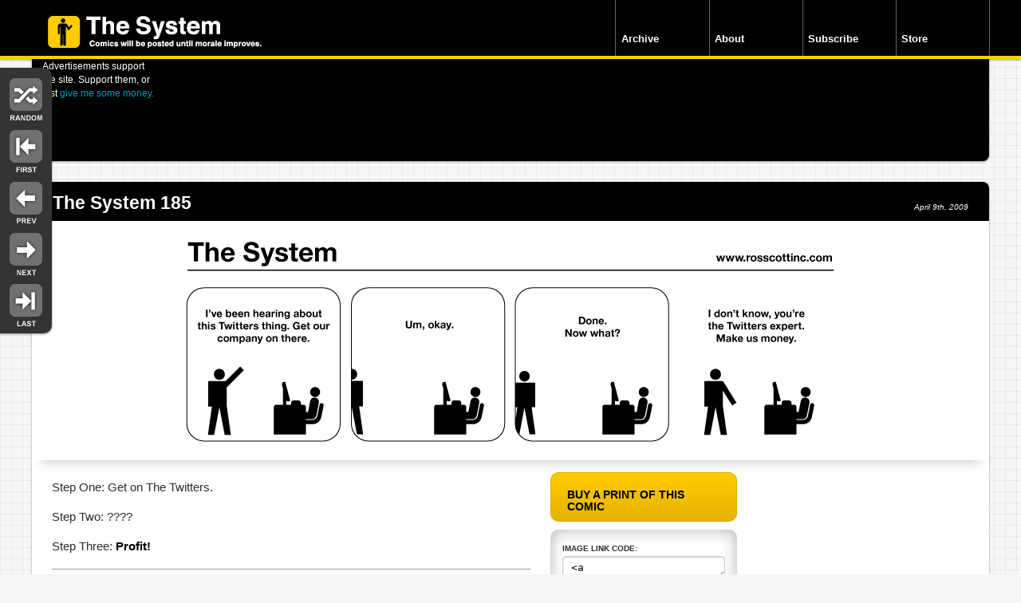

--- FILE ---
content_type: text/html; charset=UTF-8
request_url: https://www.systemcomic.com/2009/04/09/the-system-185/
body_size: 6903
content:






<!doctype html>



<html lang="en">







<head>







<meta charset="utf-8">







<link rel="shortcut icon" href="https://www.systemcomic.com/wp-content/themes/comicpress-lpg/images/favicon.ico" />







<!-- disable iPhone inital scale -->







<meta name="viewport" content="width=device-width; initial-scale=1.0">







	<title>The System - The System 185</title>

<link rel="stylesheet" href="https://www.systemcomic.com/wp-content/themes/comicpress-lpg/style.css" type="text/css" media="screen" />
<!-- media queries css -->


<link href="https://www.systemcomic.com/wp-content/themes/comicpress-lpg/media-queries.css" rel="stylesheet" type="text/css">

<!-- html5.js for IE less than 9 -->

<!--[if lt IE 9]>

	<script src="http://html5shim.googlecode.com/svn/trunk/html5.js"></script>

<![endif]-->



<!-- css3-mediaqueries.js for IE less than 9 -->







<!--[if lt IE 9]>







	<script src="http://css3-mediaqueries-js.googlecode.com/svn/trunk/css3-mediaqueries.js"></script>








<![endif]-->




	<!--Moving Sidebar Feature ONLY ON SINGLE POST PAGES -->






	






		<script src="https://www.systemcomic.com/wp-content/themes/comicpress-lpg/js/sidebar.js"></script>







	<!--End Moving Sidebar Feature -->







	






































	<link rel="pingback" href="https://www.systemcomic.com/xmlrpc.php" />















	<meta name="ComicPress" content="2.9.3.1" />









	<!---->





<meta name='robots' content='max-image-preview:large' />
<link rel='dns-prefetch' href='//s.w.org' />
<link rel="alternate" type="application/rss+xml" title="The System &raquo; Feed" href="https://www.systemcomic.com/feed/" />
<link rel="alternate" type="application/rss+xml" title="The System &raquo; Comments Feed" href="https://www.systemcomic.com/comments/feed/" />
<link rel="alternate" type="application/rss+xml" title="The System &raquo; The System 185 Comments Feed" href="https://www.systemcomic.com/2009/04/09/the-system-185/feed/" />
<script type="text/javascript">
window._wpemojiSettings = {"baseUrl":"https:\/\/s.w.org\/images\/core\/emoji\/14.0.0\/72x72\/","ext":".png","svgUrl":"https:\/\/s.w.org\/images\/core\/emoji\/14.0.0\/svg\/","svgExt":".svg","source":{"concatemoji":"https:\/\/www.systemcomic.com\/wp-includes\/js\/wp-emoji-release.min.js?ver=6.0.11"}};
/*! This file is auto-generated */
!function(e,a,t){var n,r,o,i=a.createElement("canvas"),p=i.getContext&&i.getContext("2d");function s(e,t){var a=String.fromCharCode,e=(p.clearRect(0,0,i.width,i.height),p.fillText(a.apply(this,e),0,0),i.toDataURL());return p.clearRect(0,0,i.width,i.height),p.fillText(a.apply(this,t),0,0),e===i.toDataURL()}function c(e){var t=a.createElement("script");t.src=e,t.defer=t.type="text/javascript",a.getElementsByTagName("head")[0].appendChild(t)}for(o=Array("flag","emoji"),t.supports={everything:!0,everythingExceptFlag:!0},r=0;r<o.length;r++)t.supports[o[r]]=function(e){if(!p||!p.fillText)return!1;switch(p.textBaseline="top",p.font="600 32px Arial",e){case"flag":return s([127987,65039,8205,9895,65039],[127987,65039,8203,9895,65039])?!1:!s([55356,56826,55356,56819],[55356,56826,8203,55356,56819])&&!s([55356,57332,56128,56423,56128,56418,56128,56421,56128,56430,56128,56423,56128,56447],[55356,57332,8203,56128,56423,8203,56128,56418,8203,56128,56421,8203,56128,56430,8203,56128,56423,8203,56128,56447]);case"emoji":return!s([129777,127995,8205,129778,127999],[129777,127995,8203,129778,127999])}return!1}(o[r]),t.supports.everything=t.supports.everything&&t.supports[o[r]],"flag"!==o[r]&&(t.supports.everythingExceptFlag=t.supports.everythingExceptFlag&&t.supports[o[r]]);t.supports.everythingExceptFlag=t.supports.everythingExceptFlag&&!t.supports.flag,t.DOMReady=!1,t.readyCallback=function(){t.DOMReady=!0},t.supports.everything||(n=function(){t.readyCallback()},a.addEventListener?(a.addEventListener("DOMContentLoaded",n,!1),e.addEventListener("load",n,!1)):(e.attachEvent("onload",n),a.attachEvent("onreadystatechange",function(){"complete"===a.readyState&&t.readyCallback()})),(e=t.source||{}).concatemoji?c(e.concatemoji):e.wpemoji&&e.twemoji&&(c(e.twemoji),c(e.wpemoji)))}(window,document,window._wpemojiSettings);
</script>
<style type="text/css">
img.wp-smiley,
img.emoji {
	display: inline !important;
	border: none !important;
	box-shadow: none !important;
	height: 1em !important;
	width: 1em !important;
	margin: 0 0.07em !important;
	vertical-align: -0.1em !important;
	background: none !important;
	padding: 0 !important;
}
</style>
	<link rel='stylesheet' id='navstyle-css'  href='https://www.systemcomic.com/wp-content/themes/comicpress-lpg/images/nav/default/navstyle.css?ver=6.0.11' type='text/css' media='all' />
<link rel='stylesheet' id='wp-block-library-css'  href='https://www.systemcomic.com/wp-includes/css/dist/block-library/style.min.css?ver=6.0.11' type='text/css' media='all' />
<style id='global-styles-inline-css' type='text/css'>
body{--wp--preset--color--black: #000000;--wp--preset--color--cyan-bluish-gray: #abb8c3;--wp--preset--color--white: #ffffff;--wp--preset--color--pale-pink: #f78da7;--wp--preset--color--vivid-red: #cf2e2e;--wp--preset--color--luminous-vivid-orange: #ff6900;--wp--preset--color--luminous-vivid-amber: #fcb900;--wp--preset--color--light-green-cyan: #7bdcb5;--wp--preset--color--vivid-green-cyan: #00d084;--wp--preset--color--pale-cyan-blue: #8ed1fc;--wp--preset--color--vivid-cyan-blue: #0693e3;--wp--preset--color--vivid-purple: #9b51e0;--wp--preset--gradient--vivid-cyan-blue-to-vivid-purple: linear-gradient(135deg,rgba(6,147,227,1) 0%,rgb(155,81,224) 100%);--wp--preset--gradient--light-green-cyan-to-vivid-green-cyan: linear-gradient(135deg,rgb(122,220,180) 0%,rgb(0,208,130) 100%);--wp--preset--gradient--luminous-vivid-amber-to-luminous-vivid-orange: linear-gradient(135deg,rgba(252,185,0,1) 0%,rgba(255,105,0,1) 100%);--wp--preset--gradient--luminous-vivid-orange-to-vivid-red: linear-gradient(135deg,rgba(255,105,0,1) 0%,rgb(207,46,46) 100%);--wp--preset--gradient--very-light-gray-to-cyan-bluish-gray: linear-gradient(135deg,rgb(238,238,238) 0%,rgb(169,184,195) 100%);--wp--preset--gradient--cool-to-warm-spectrum: linear-gradient(135deg,rgb(74,234,220) 0%,rgb(151,120,209) 20%,rgb(207,42,186) 40%,rgb(238,44,130) 60%,rgb(251,105,98) 80%,rgb(254,248,76) 100%);--wp--preset--gradient--blush-light-purple: linear-gradient(135deg,rgb(255,206,236) 0%,rgb(152,150,240) 100%);--wp--preset--gradient--blush-bordeaux: linear-gradient(135deg,rgb(254,205,165) 0%,rgb(254,45,45) 50%,rgb(107,0,62) 100%);--wp--preset--gradient--luminous-dusk: linear-gradient(135deg,rgb(255,203,112) 0%,rgb(199,81,192) 50%,rgb(65,88,208) 100%);--wp--preset--gradient--pale-ocean: linear-gradient(135deg,rgb(255,245,203) 0%,rgb(182,227,212) 50%,rgb(51,167,181) 100%);--wp--preset--gradient--electric-grass: linear-gradient(135deg,rgb(202,248,128) 0%,rgb(113,206,126) 100%);--wp--preset--gradient--midnight: linear-gradient(135deg,rgb(2,3,129) 0%,rgb(40,116,252) 100%);--wp--preset--duotone--dark-grayscale: url('#wp-duotone-dark-grayscale');--wp--preset--duotone--grayscale: url('#wp-duotone-grayscale');--wp--preset--duotone--purple-yellow: url('#wp-duotone-purple-yellow');--wp--preset--duotone--blue-red: url('#wp-duotone-blue-red');--wp--preset--duotone--midnight: url('#wp-duotone-midnight');--wp--preset--duotone--magenta-yellow: url('#wp-duotone-magenta-yellow');--wp--preset--duotone--purple-green: url('#wp-duotone-purple-green');--wp--preset--duotone--blue-orange: url('#wp-duotone-blue-orange');--wp--preset--font-size--small: 13px;--wp--preset--font-size--medium: 20px;--wp--preset--font-size--large: 36px;--wp--preset--font-size--x-large: 42px;}.has-black-color{color: var(--wp--preset--color--black) !important;}.has-cyan-bluish-gray-color{color: var(--wp--preset--color--cyan-bluish-gray) !important;}.has-white-color{color: var(--wp--preset--color--white) !important;}.has-pale-pink-color{color: var(--wp--preset--color--pale-pink) !important;}.has-vivid-red-color{color: var(--wp--preset--color--vivid-red) !important;}.has-luminous-vivid-orange-color{color: var(--wp--preset--color--luminous-vivid-orange) !important;}.has-luminous-vivid-amber-color{color: var(--wp--preset--color--luminous-vivid-amber) !important;}.has-light-green-cyan-color{color: var(--wp--preset--color--light-green-cyan) !important;}.has-vivid-green-cyan-color{color: var(--wp--preset--color--vivid-green-cyan) !important;}.has-pale-cyan-blue-color{color: var(--wp--preset--color--pale-cyan-blue) !important;}.has-vivid-cyan-blue-color{color: var(--wp--preset--color--vivid-cyan-blue) !important;}.has-vivid-purple-color{color: var(--wp--preset--color--vivid-purple) !important;}.has-black-background-color{background-color: var(--wp--preset--color--black) !important;}.has-cyan-bluish-gray-background-color{background-color: var(--wp--preset--color--cyan-bluish-gray) !important;}.has-white-background-color{background-color: var(--wp--preset--color--white) !important;}.has-pale-pink-background-color{background-color: var(--wp--preset--color--pale-pink) !important;}.has-vivid-red-background-color{background-color: var(--wp--preset--color--vivid-red) !important;}.has-luminous-vivid-orange-background-color{background-color: var(--wp--preset--color--luminous-vivid-orange) !important;}.has-luminous-vivid-amber-background-color{background-color: var(--wp--preset--color--luminous-vivid-amber) !important;}.has-light-green-cyan-background-color{background-color: var(--wp--preset--color--light-green-cyan) !important;}.has-vivid-green-cyan-background-color{background-color: var(--wp--preset--color--vivid-green-cyan) !important;}.has-pale-cyan-blue-background-color{background-color: var(--wp--preset--color--pale-cyan-blue) !important;}.has-vivid-cyan-blue-background-color{background-color: var(--wp--preset--color--vivid-cyan-blue) !important;}.has-vivid-purple-background-color{background-color: var(--wp--preset--color--vivid-purple) !important;}.has-black-border-color{border-color: var(--wp--preset--color--black) !important;}.has-cyan-bluish-gray-border-color{border-color: var(--wp--preset--color--cyan-bluish-gray) !important;}.has-white-border-color{border-color: var(--wp--preset--color--white) !important;}.has-pale-pink-border-color{border-color: var(--wp--preset--color--pale-pink) !important;}.has-vivid-red-border-color{border-color: var(--wp--preset--color--vivid-red) !important;}.has-luminous-vivid-orange-border-color{border-color: var(--wp--preset--color--luminous-vivid-orange) !important;}.has-luminous-vivid-amber-border-color{border-color: var(--wp--preset--color--luminous-vivid-amber) !important;}.has-light-green-cyan-border-color{border-color: var(--wp--preset--color--light-green-cyan) !important;}.has-vivid-green-cyan-border-color{border-color: var(--wp--preset--color--vivid-green-cyan) !important;}.has-pale-cyan-blue-border-color{border-color: var(--wp--preset--color--pale-cyan-blue) !important;}.has-vivid-cyan-blue-border-color{border-color: var(--wp--preset--color--vivid-cyan-blue) !important;}.has-vivid-purple-border-color{border-color: var(--wp--preset--color--vivid-purple) !important;}.has-vivid-cyan-blue-to-vivid-purple-gradient-background{background: var(--wp--preset--gradient--vivid-cyan-blue-to-vivid-purple) !important;}.has-light-green-cyan-to-vivid-green-cyan-gradient-background{background: var(--wp--preset--gradient--light-green-cyan-to-vivid-green-cyan) !important;}.has-luminous-vivid-amber-to-luminous-vivid-orange-gradient-background{background: var(--wp--preset--gradient--luminous-vivid-amber-to-luminous-vivid-orange) !important;}.has-luminous-vivid-orange-to-vivid-red-gradient-background{background: var(--wp--preset--gradient--luminous-vivid-orange-to-vivid-red) !important;}.has-very-light-gray-to-cyan-bluish-gray-gradient-background{background: var(--wp--preset--gradient--very-light-gray-to-cyan-bluish-gray) !important;}.has-cool-to-warm-spectrum-gradient-background{background: var(--wp--preset--gradient--cool-to-warm-spectrum) !important;}.has-blush-light-purple-gradient-background{background: var(--wp--preset--gradient--blush-light-purple) !important;}.has-blush-bordeaux-gradient-background{background: var(--wp--preset--gradient--blush-bordeaux) !important;}.has-luminous-dusk-gradient-background{background: var(--wp--preset--gradient--luminous-dusk) !important;}.has-pale-ocean-gradient-background{background: var(--wp--preset--gradient--pale-ocean) !important;}.has-electric-grass-gradient-background{background: var(--wp--preset--gradient--electric-grass) !important;}.has-midnight-gradient-background{background: var(--wp--preset--gradient--midnight) !important;}.has-small-font-size{font-size: var(--wp--preset--font-size--small) !important;}.has-medium-font-size{font-size: var(--wp--preset--font-size--medium) !important;}.has-large-font-size{font-size: var(--wp--preset--font-size--large) !important;}.has-x-large-font-size{font-size: var(--wp--preset--font-size--x-large) !important;}
</style>
<link rel='stylesheet' id='st-widget-css'  href='https://www.systemcomic.com/wp-content/plugins/share-this/css/style.css?ver=6.0.11' type='text/css' media='all' />
<script type='text/javascript' src='https://www.systemcomic.com/wp-includes/js/jquery/jquery.min.js?ver=3.6.0' id='jquery-core-js'></script>
<script type='text/javascript' src='https://www.systemcomic.com/wp-includes/js/jquery/jquery-migrate.min.js?ver=3.3.2' id='jquery-migrate-js'></script>
<link rel="https://api.w.org/" href="https://www.systemcomic.com/wp-json/" /><link rel="alternate" type="application/json" href="https://www.systemcomic.com/wp-json/wp/v2/posts/1099" /><link rel="EditURI" type="application/rsd+xml" title="RSD" href="https://www.systemcomic.com/xmlrpc.php?rsd" />
<link rel="wlwmanifest" type="application/wlwmanifest+xml" href="https://www.systemcomic.com/wp-includes/wlwmanifest.xml" /> 
<meta name="generator" content="WordPress 6.0.11" />
<link rel="canonical" href="https://www.systemcomic.com/2009/04/09/the-system-185/" />
<link rel='shortlink' href='https://www.systemcomic.com/?p=1099' />
<link rel="alternate" type="application/json+oembed" href="https://www.systemcomic.com/wp-json/oembed/1.0/embed?url=https%3A%2F%2Fwww.systemcomic.com%2F2009%2F04%2F09%2Fthe-system-185%2F" />
<link rel="alternate" type="text/xml+oembed" href="https://www.systemcomic.com/wp-json/oembed/1.0/embed?url=https%3A%2F%2Fwww.systemcomic.com%2F2009%2F04%2F09%2Fthe-system-185%2F&#038;format=xml" />
<meta property="og:site_name" content="The System"/><meta property="og:url" content="http://www.systemcomic.com/2009/04/09/the-system-185/"/><meta property="og:title" content="The System 185" /><script charset="utf-8" type="text/javascript">var switchTo5x=true;</script><script charset="utf-8" type="text/javascript" src="http://w.sharethis.com/button/buttons.js"></script><script type="text/javascript">stLight.options({publisher:'5429589d-8f09-4b25-a5fc-cde1484f8a92'});var st_type='wordpress3.1.1';</script>
<!-- Jetpack Open Graph Tags -->
<meta property="og:type" content="article" />
<meta property="og:title" content="The System 185" />
<meta property="og:url" content="https://www.systemcomic.com/2009/04/09/the-system-185/" />
<meta property="og:description" content="Step One: Get on The Twitters. Step Two: ???? Step Three: Profit!" />
<meta property="article:published_time" content="2009-04-09T19:47:28+00:00" />
<meta property="article:modified_time" content="2009-04-09T19:47:28+00:00" />
<meta property="og:site_name" content="The System" />
<meta property="og:image" content="https://s0.wp.com/i/blank.jpg" />
<meta property="og:image:alt" content="" />
<meta property="og:locale" content="en_US" />
<meta name="twitter:text:title" content="The System 185" />
<meta name="twitter:card" content="summary" />

<!-- End Jetpack Open Graph Tags -->

<script src="/wp-content/themes/comicpress-lpg/js/jquery.infinitescroll.min.js"></script>

<!--
 
-->


<!---->








<script type="text/javascript">







  var _gaq = _gaq || [];



  _gaq.push(['_setAccount', 'UA-32853729-1']);



  _gaq.push(['_trackPageview']);







  (function() {



    var ga = document.createElement('script'); ga.type = 'text/javascript'; ga.async = true;



    ga.src = ('https:' == document.location.protocol ? 'https://ssl' : 'http://www') + '.google-analytics.com/ga.js';



    var s = document.getElementsByTagName('script')[0]; s.parentNode.insertBefore(ga, s);



  })();







</script>



</head>




<body class="post-template-default single single-post postid-1099 single-format-standard user-guest comic chrome single-category-comic single-category-thesystem single-author-admin pm day tue layout-3c">



<!-- Project Wonderful Ad Box Loader -->



<!-- Put this after the <body> tag at the top of your page -->



<script type="text/javascript">



   (function(){function pw_load(){



      if(arguments.callee.z)return;else arguments.callee.z=true;



      var d=document;var s=d.createElement('script');



      var x=d.getElementsByTagName('script')[0];



      s.type='text/javascript';s.async=true;



      s.src='//www.projectwonderful.com/pwa.js';



      x.parentNode.insertBefore(s,x);}



   if (window.attachEvent){



    window.attachEvent('DOMContentLoaded',pw_load);



    window.attachEvent('onload',pw_load);}



   else{



    window.addEventListener('DOMContentLoaded',pw_load,false);



    window.addEventListener('load',pw_load,false);}})();



</script>



<!-- End Project Wonderful Ad Box Loader -->











	<!-- /#header -->







		<header id="header" class="clearfix">







	






		  <div id="head_elements" class="clearfix">







		  <hgroup>







		    <h1><a href="http://www.systemcomic.com" id="site_logo" class="hideit">The System: Comics will be posted until morale improves.</a></h1>







		  </hgroup>







		













		  <nav>







		    <ul id="main-nav">







		   <li><a href="http://www.systemcomic.com/tag-list/">Archive</a></li>







		      <li><a href="http://www.systemcomic.com/about/">About</a></li>







		      <li><a href="http://www.systemcomic.com/rss/">Subscribe</a> </li>







		      <li><a href="http://www.systemcomic.com/store/">Store</a></li>







		  </ul>







		      <!-- /#main-nav --> 







		  </nav>







		  <!-- /#head_elements --> 







		  </div>







		</header>		















		<!-- /#header --> 







		<!-- /#controls -->







		






		<div id="controls">







		  <ul>







		    <li class="random">







				<a href="https://www.systemcomic.com/2010/04/01/the-system-354-linotype/">Random</a>







			</li>







		    <li class="first">







			






				<a href="https://www.systemcomic.com/2008/07/01/the-system-1/">First</a>






			</li>







		    <li class="previous">







				

				<a href="https://www.systemcomic.com/2009/04/08/the-system-184/" rel="prev">Previous</a>




				






			</li>







		    <li class="next">







				<a href="https://www.systemcomic.com/2009/04/11/the-system-186/" rel="next">Next</a>






			</li>







		    <li class="last">







				<a href="https://www.systemcomic.com/2020/04/22/the-system-363-surviving-the-week-remastered/">Last</a>






			</li>







		  </ul>







		</div>















		<!-- /#controls --> 















		







<!-- /#pagewrap -->







<div id="pagewrap">







	







  <div id="content">







	







	

     <!-- /.advert -->
    <div class="advert clearfix">
	    <div class="left">
			Advertisements support the site. Support them, or just <a href="http://www.hilariawesome.com/">give me some money.</a>
		</div>
		<div class="right">
			<!-- Beginning of Project Wonderful ad code: -->
			
<!-- Project Wonderful Ad Box Code -->
<div id="pw_adbox_30801_5_0"></div>
<script type="text/javascript"></script>
<noscript><map name="admap30801" id="admap30801"><area href="http://www.projectwonderful.com/out_nojs.php?r=0&c=0&id=30801&type=5" shape="rect" coords="0,0,728,90" title="" alt="" target="_blank" /></map>
<table cellpadding="0" cellspacing="0" style="width:728px;border-style:none;background-color:#ffffff;"><tr><td><img src="http://www.projectwonderful.com/nojs.php?id=30801&type=5" style="width:728px;height:90px;border-style:none;" usemap="#admap30801" alt="" /></td></tr><tr><td style="background-color:#ffffff;" colspan="1"><center><a style="font-size:10px;color:#bbbbbb;text-decoration:none;line-height:1.2;font-weight:bold;font-family:Tahoma, verdana,arial,helvetica,sans-serif;text-transform: none;letter-spacing:normal;text-shadow:none;white-space:normal;word-spacing:normal;" href="http://www.projectwonderful.com/advertisehere.php?id=30801&type=5" target="_blank">Ads by Project Wonderful!  Your ad could be here, right now.</a></center></td></tr><tr><td colspan="1" style="vertical-align:top;width:728px;background-color:#000000;height:3px;font-size:1px;padding:0px;max-height:3px;"></td></tr></table>
</noscript>
<!-- End Project Wonderful Ad Box Code -->


			<!-- End of Project Wonderful ad code. -->		
		</div>
    </div>
    <!-- /.advert -->

	    <article class="post clearfix single" id="comic" >
	    <header class="clearfix">


			
				     

			

			
			<div class="post-content">

				<div class="post-info">

					
					
					

						<h1 class="post-title"><a href="https://www.systemcomic.com/2009/04/09/the-system-185/">The System 185</a></h1>
    			<p class="post-meta">

 					<time class="post-date" datetime="2009-04-09">April 9th, 2009</time>


					  
					       
						</p>
					    </header>


				


				


				
				
	

						
			


				

				<figure class="post-image"><img src="http://www.systemcomic.com/comics/2009-04-09.gif" alt="The System 185" title="The System 185"/></figure>

				<!-- Last Update: Apr 9th, 2009 // -->

		

				<div class="left_post">

				<p>Step One: Get on The Twitters.</p>
<p>Step Two: ????</p>
<p>Step Three: <strong>Profit!</strong></p>
				
								<div class="related">
			          <h4>If you liked this post, you might just like:</h4>
			          <ul>
					<li><a title="The System 398: Being Productive" href="https://www.systemcomic.com/2010/07/22/the-system-398-being-productive/"><img src="http://www.systemcomic.com/comics-thumb/2010-07-22-productive.gif" alt="The System 398: Being Productive" style="max-width:198px" class="comicthumbnail" title="The System 398: Being Productive" />
</a><a title="The System 398: Being Productive" href="https://www.systemcomic.com/2010/07/22/the-system-398-being-productive/">The System 398: Being Productive</a></li><li><a title="The System 91" href="https://www.systemcomic.com/2008/11/06/the-system-91/"><img src="http://www.systemcomic.com/comics-thumb/2008-11-06.gif" alt="The System 91" style="max-width:198px" class="comicthumbnail" title="The System 91" />
</a><a title="The System 91" href="https://www.systemcomic.com/2008/11/06/the-system-91/">The System 91</a></li><li><a title="The System 300: Emo Filter" href="https://www.systemcomic.com/2009/11/09/the-system-300-emo-filter/"><img src="http://www.systemcomic.com/comics-thumb/2009-11-09-emofilter.gif" alt="The System 300: Emo Filter" style="max-width:198px" class="comicthumbnail" title="The System 300: Emo Filter" />
</a><a title="The System 300: Emo Filter" href="https://www.systemcomic.com/2009/11/09/the-system-300-emo-filter/">The System 300: Emo Filter</a></li>
			          </ul>
			    </div>
											
										
				  <div class="tag_area clearfix">
		        <h4>See More Posts About: </h4>
		        <ul><li><a href="https://www.systemcomic.com/tag/desk-dude/" rel="tag">Desk Dude</a></li><li> <a href="https://www.systemcomic.com/tag/money/" rel="tag">Money</a></li><li> <a href="https://www.systemcomic.com/tag/twitter/" rel="tag">Twitter</a></li></ul></div>							
		

			      <div class="comments">
			     	   <h4>Comments:</h4>
												
<div id="disqus_thread"></div>
<script>
    var embedVars = {"disqusConfig":{"integration":"wordpress 3.0.22"},"disqusIdentifier":"1099 http:\/\/www.notquitewrong.com\/rosscottinc\/?p=1099","disqusShortname":"thesystemcomic","disqusTitle":"The System 185","disqusUrl":"https:\/\/www.systemcomic.com\/2009\/04\/09\/the-system-185\/","postId":1099};
    var disqus_url = embedVars.disqusUrl;
var disqus_identifier = embedVars.disqusIdentifier;
var disqus_container_id = 'disqus_thread';
var disqus_shortname = embedVars.disqusShortname;
var disqus_title = embedVars.disqusTitle;
var disqus_config_custom = window.disqus_config;
var disqus_config = function () {
    /*
    All currently supported events:
    onReady: fires when everything is ready,
    onNewComment: fires when a new comment is posted,
    onIdentify: fires when user is authenticated
    */
    var dsqConfig = embedVars.disqusConfig;
    this.page.integration = dsqConfig.integration;
    this.page.remote_auth_s3 = dsqConfig.remote_auth_s3;
    this.page.api_key = dsqConfig.api_key;
    this.sso = dsqConfig.sso;
    this.language = dsqConfig.language;

    if (disqus_config_custom)
        disqus_config_custom.call(this);
};

(function() {
    if (document.getElementById(disqus_container_id)) {
        var dsq = document.createElement('script');
        dsq.type = 'text/javascript';
        dsq.async = true;
        dsq.src = 'https://' + disqus_shortname + '.disqus.com/embed.js';
        (document.getElementsByTagName('head')[0] || document.getElementsByTagName('body')[0]).appendChild(dsq);
    }
})();
</script>
			      </div>
							
		    </div>
		    <div class="holder">
		    <sidebar> 
					<a href="http://store.systemcomic.com/products/14438391-a-nicely-sized-print" class="buyprint" target="_blank">Buy A Print of This Comic</a>
				      <div  class="sharethings">
		        <ul>
					          <li>Image Link Code:
					            <form name="form1" method="post" action="">
		              <label for="imagelink"></label>
		              <textarea name="imagelink" id="imagelink" rows="1"><a href="https://www.systemcomic.com/2009/04/09/the-system-185/">http://www.systemcomic.com/comics/2009-04-09.gif</a></textarea>
		            </form>
		          </li>
					          <li>A link to this post:
		              <form name="form1" method="post" action="">
		                <label for="imagelink"></label>
		                <input name="imagelink" type="text" id="imagelink" value="https://www.systemcomic.com/2009/04/09/the-system-185/">
		              </form>
		            </li>
					<li><a href="https://twitter.com/share" class="twitter-share-button" data-url="https://www.systemcomic.com/2009/04/09/the-system-185/" data-text="The System 185" data-via="systemcomic">Tweet</a>
<script>!function(d,s,id){var js,fjs=d.getElementsByTagName(s)[0],p=/^http:/.test(d.location)?'http':'https';if(!d.getElementById(id)){js=d.createElement(s);js.id=id;js.src=p+'://platform.twitter.com/widgets.js';fjs.parentNode.insertBefore(js,fjs);}}(document, 'script', 'twitter-wjs');</script></li>
				  <li><iframe src="//www.facebook.com/plugins/like.php?href=https%3A%2F%2Fwww.systemcomic.com%2F2009%2F04%2F09%2Fthe-system-185%2F&amp;send=false&amp;layout=button_count&amp;width=130&amp;show_faces=true&amp;font&amp;colorscheme=light&amp;action=like&amp;height=21" scrolling="no" frameborder="0" style="border:none; overflow:hidden; width:130px; height:21px;" allowTransparency="true"></iframe></li>
		          		          <li><a href="http://www.stumbleupon.com/submit?url=https://www.systemcomic.com/2009/04/09/the-system-185/&title=The System 185">StumbleUpon</a></li>	
				  <li><a href="http://www.reddit.com/submit?url=https://www.systemcomic.com/2009/04/09/the-system-185/&title=The System 185"><img src="http://www.reddit.com/static/spreddit7.gif" alt="submit to reddit" border="0" /></a></li>
		          
		          <li>
					  <a href="#">
						<span class='st_sharethis' st_title='The System 185' st_url='https://www.systemcomic.com/2009/04/09/the-system-185/' displayText='More Options...'></span>
					  </a>
				  </li>
		        </ul>
		      </div>
		    </sidebar>
		    </div>
		     </article>

		</div>



<!-- /#content --> 







  



</div>



<!-- /#pagewrap -->



<footer id="footer">



    <div class="inner"><div class="left"><div class="f_in_left"></div><div class="f_in_right"><a href="http://www.systemcomic.com">Home</a><a href="http://www.systemcomic.com/tag-list/">Archive</a><a href="http://www.systemcomic.com/about/">About</a><a href="http://www.systemcomic.com/rss/">Subscribe</a><a href="http://www.hilariawesome.com/">Store</a>



<p>This site everythinged by Rosscott*</p>



<p><em>*Except for programming, that was totally <a href="https://twitter.com/lorig">Lori G.</a></em></p>



</div>

</div>



<div class="right">



<h5>You should totally follow me on Twitter.</h5>



<p><a href="https://twitter.com/rosscott">@Rosscott</a> (The creator's Twitter rantings)</p>



<p><a href="https://twitter.com/systemcomic">@SystemComic</a> (The site's feed and such)</p>



</div></div>



  </footer>



<!-- /#footer --> 


</body>







</html>

--- FILE ---
content_type: text/css
request_url: https://www.systemcomic.com/wp-content/themes/comicpress-lpg/images/nav/default/navstyle.css?ver=6.0.11
body_size: 205
content:
/* COMIC NAVIGATION 

Author: Tyler Martin

Style: Default

*/



.comic_navi_wrapper {

	display: table;

	border-collapse: collapse;

	text-align: center;

	margin: 0 auto;

	font-weight: bold;

	font-size: 12px;

}



.comic_navi_left {

	float: left;

}



.comic_navi_right {

	float: right;

}



.comic_navi {

	padding: 2px;

}



.navi-comictitle {

	padding: 0px 6px;

	text-align: center;

	display: inline-block;

}



.navi {

	padding: 0 6px;

	display: inline-block;

}



.navi a {

	display: block;

	text-decoration: none;

}



.navi-first {

	float: left;

}



.navi-firstinchap {}



.navi-prevchap, .navi-story_prev {

	float: left;

}



.navi-story_prev_in {

	float: left;

}



.navi-prev, .navi-previous {

}



.navi-comments, .navi-archive, .navi-random, .navi-buyprint {

	display: inline-block;

}



.navi-comments-count {

	padding-right: 4px;

}

	

.navi-next {

	float: left;

}



.navi-nextchap, .navi-story_next {

}



.navi-story_next_in {

}



.navi-lastinchap {}



.navi-last {

	float: right;

}



.navi-void, .navi-void:hover {

	font-weight: normal;

}



#navi-share-box {

	height: 96px;

	width: 120px;

	padding: 1px;

	background: url('sharebox.png') 0 0 no-repeat;

	display: none;

	position: absolute;

	margin: -180px auto;

	zoom: 1;

}



#navi-share-box a {

	width: 24px;

	height: 24px;

	display: block;

	float: left;

	text-indent: -9999px;

	overflow: hidden;

}

